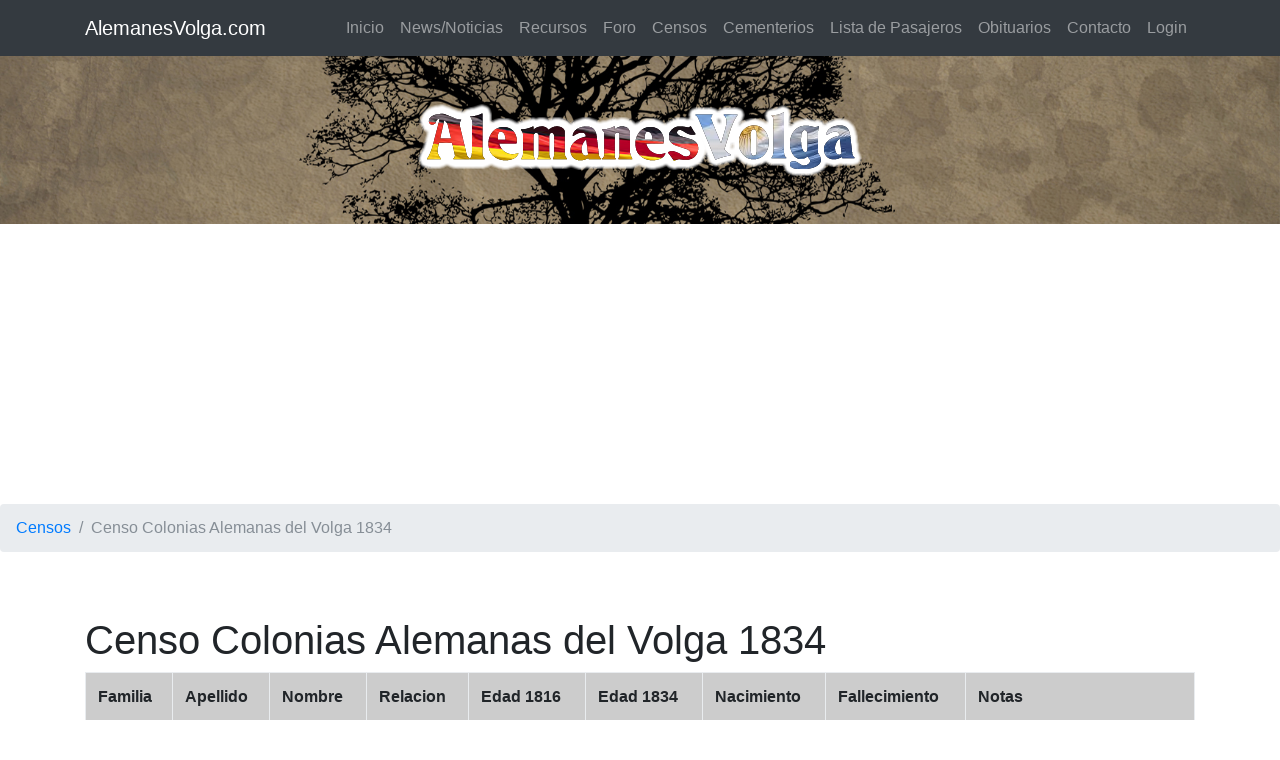

--- FILE ---
content_type: text/html; charset=UTF-8
request_url: https://alemanesvolga.com/censosDetails.php?s=2&nm=Kemrer
body_size: 2309
content:
<!DOCTYPE html>
<html lang="en">

  <head>

    <meta charset="utf-8">
    <meta name="viewport" content="width=device-width, initial-scale=1, shrink-to-fit=no">
    <meta name="description" content="">
    <meta name="author" content="">

    <title>AlemanesVolga - Estudio Genealogico de los Alemanes Volga en Argentina</title>

    <!-- Bootstrap core CSS -->
    <link href="vendor/bootstrap/css/bootstrap.min.css" rel="stylesheet">

    <!-- Custom styles for this template -->
    <link href="css/style1.css" rel="stylesheet">

  </head>

  <body>

    <!-- Global site tag (gtag.js) - Google Analytics -->
<script async src="https://www.googletagmanager.com/gtag/js?id=G-E0HB6PD0J3"></script>
<script>
  window.dataLayer = window.dataLayer || [];
  function gtag(){dataLayer.push(arguments);}
  gtag('js', new Date());

  gtag('config', 'G-E0HB6PD0J3');
</script>
<!-- Navigation -->
    <nav class="navbar navbar-expand-lg navbar-dark bg-dark fixed-top">
      <div class="container">
        <a class="navbar-brand" href="#">AlemanesVolga.com</a>
        <button class="navbar-toggler" type="button" data-toggle="collapse" data-target="#navbarResponsive" aria-controls="navbarResponsive" aria-expanded="false" aria-label="Toggle navigation">
          <span class="navbar-toggler-icon"></span>
        </button>
        <div class="collapse navbar-collapse" id="navbarResponsive">
          <ul class="navbar-nav ml-auto">
            <li class="nav-item  ">
              <a class="nav-link" href="index.php">Inicio</a>
            </li>
            <li class="nav-item">
              <a class="nav-link" href="/news">News/Noticias</a>
            </li>
            <li class="nav-item">
              <a class="nav-link" href="recursos.php">Recursos</a>
            </li>
            <li class="nav-item">
              <a class="nav-link" href="/foro">Foro</a>
            </li>
            <li class="nav-item">
              <a class="nav-link" href="censos.php">Censos</a>
            </li>
            <li class="nav-item">
              <a class="nav-link" href="cementerios.php">Cementerios</a>
            </li>
            <li class="nav-item">
              <a class="nav-link" href="pasajeros.php">Lista de Pasajeros</a>
            </li>
            <li class="nav-item">
              <a class="nav-link" href="obituario.php">Obituarios</a>
            </li>
            <li class="nav-item">
              <a class="nav-link" href="contact.php">Contacto</a>
            </li>
            <li class="nav-item">
            <a class="nav-link" href="login.php">Login</a>            </li>
          </ul>
        </div>
      </div>
    </nav>

    <!-- Header - set the background image for the header in the line below -->
    <header class="py-5 bg-image-full" style="background-image: url('/images/tree.png');">
      <img class="img-fluid d-block mx-auto" src="/images/logo.png" alt="AlemanesVolga.com">
    </header>    <div style="text-align:center;">
    <script async src="https://pagead2.googlesyndication.com/pagead/js/adsbygoogle.js"></script>
<!-- alemanes_horizontal -->
<ins class="adsbygoogle"
     style="display:block"
     data-ad-client="ca-pub-3434870661360942"
     data-ad-slot="9789491777"
     data-ad-format="auto"
     data-full-width-responsive="true"></ins>
<script>
     (adsbygoogle = window.adsbygoogle || []).push({});
</script>
</div>
<nav aria-label="breadcrumb">
<ol class="breadcrumb">
    <li class="breadcrumb-item"><a href="censos.php">Censos</a></li>
    <li class="breadcrumb-item active" aria-current="page">Censo Colonias Alemanas del Volga 1834</li>
  </ol>
</nav>

        <!-- Content section -->
    <section class="py-5">
      <div class="container">
        <h1>Censo Colonias Alemanas del Volga 1834</h1>
      <table border="0" cellspacing="0" cellpadding="5" class="table table-bordered table-striped">
        <tr>
                   <td bgcolor="#CCCCCC"><strong>Familia</strong></td>
          <td bgcolor="#CCCCCC"><strong>Apellido</strong></td>
          <td bgcolor="#CCCCCC"><strong>Nombre</strong></td>
          <td bgcolor="#CCCCCC"><strong>Relacion</strong></td>
          <td bgcolor="#CCCCCC"><strong>Edad 1816</strong></td>
                    <td bgcolor="#CCCCCC"><strong>Edad 1834</strong></td>
          <td bgcolor="#CCCCCC"><strong>Nacimiento</strong></td>
          <td bgcolor="#CCCCCC"><strong>Fallecimiento</strong></td>
                    <td bgcolor="#CCCCCC"><strong>Notas</strong></td>
        </tr>
        <tr>
                  <td valign="top" style="border-bottom:#E8E8E8 1px solid">
                    <a href="censosDetails2.php?s=2&c=Volmer&nm=Kemrer&fam=98">98</a>
                    </td>
          <td valign="top" style="border-bottom:#E8E8E8 1px solid">Kemrer</td>
          <td valign="top" style="border-bottom:#E8E8E8 1px solid">Heinrich</td>
          <td valign="top" style="border-bottom:#E8E8E8 1px solid">cabeza</td>
          <td valign="top" style="border-bottom:#E8E8E8 1px solid">18</td>
                    <td valign="top" style="border-bottom:#E8E8E8 1px solid"></td>
          <td valign="top" style="border-bottom:#E8E8E8 1px solid">
		  1834</td>
          <td valign="top" style="border-bottom:#E8E8E8 1px solid"></td>
                    <td valign="top" style="border-bottom:#E8E8E8 1px solid">Moved to Schuck in 1824</td>
        </tr>
        <tr>
                  <td valign="top" style="border-bottom:#E8E8E8 1px solid">
                    <a href="censosDetails2.php?s=2&c=Volmer&nm=Kemrer&fam=98">98</a>
                    </td>
          <td valign="top" style="border-bottom:#E8E8E8 1px solid">Kemrer</td>
          <td valign="top" style="border-bottom:#E8E8E8 1px solid">Nikolaus</td>
          <td valign="top" style="border-bottom:#E8E8E8 1px solid">hermano</td>
          <td valign="top" style="border-bottom:#E8E8E8 1px solid">12</td>
                    <td valign="top" style="border-bottom:#E8E8E8 1px solid"></td>
          <td valign="top" style="border-bottom:#E8E8E8 1px solid">
		  1834</td>
          <td valign="top" style="border-bottom:#E8E8E8 1px solid"></td>
                    <td valign="top" style="border-bottom:#E8E8E8 1px solid">Moved to Schuck in 1824</td>
        </tr>
      </table>
</div>
    </section>

    <!-- Footer -->
    <footer class="py-5 bg-dark">
      <div class="container">
        <p class="m-0 text-center text-white">&copy; 2017, alemanesvolga.com. Todos los derechos reservados.</p>
      </div>
      <!-- /.container -->
    </footer>

    <!-- Bootstrap core JavaScript -->
    <script
  src="https://code.jquery.com/jquery-3.2.1.min.js"
  integrity="sha256-hwg4gsxgFZhOsEEamdOYGBf13FyQuiTwlAQgxVSNgt4="
  crossorigin="anonymous"></script>
    <script src="vendor/bootstrap/js/bootstrap.bundle.min.js"></script>
    <script type="text/javascript" src="/js/jquery.validate.min.js"></script>
    <script type="text/javascript" src="/js/messages_es.js"></script>
    <script type="text/javascript" src="https://cdnjs.cloudflare.com/ajax/libs/jquery.tablesorter/2.31.3/js/jquery.tablesorter.min.js"></script>
<script type="text/javascript" src="https://cdnjs.cloudflare.com/ajax/libs/jquery.tablesorter/2.31.3/js/widgets/widget-filter.min.js"></script>
    <script>
$(function(){
	$("form").validate();
}) 
$(document).ready(function(){ 
    $('#characterLeft').text('Faltan 140 caracteres');
    $('#message').keydown(function () {
        var max = 140;
        var len = $(this).val().length;
        if (len >= max) {
            $('#characterLeft').text('Ha llegado al limite');
            $('#characterLeft').addClass('red');
            $('#btnSubmit').addClass('disabled');            
        } 
        else {
            var ch = max - len;
            $('#characterLeft').text('Faltan ' + ch + ' caracteres');
            $('#btnSubmit').removeClass('disabled');
            $('#characterLeft').removeClass('red');            
        }
    });    
});
</script>
 <script type="text/javascript">
try {
var pageTracker = _gat._getTracker("UA-2833328-10");
pageTracker._trackPageview();
} catch(err) {}</script>

</body>
</html>


--- FILE ---
content_type: text/html; charset=utf-8
request_url: https://www.google.com/recaptcha/api2/aframe
body_size: 266
content:
<!DOCTYPE HTML><html><head><meta http-equiv="content-type" content="text/html; charset=UTF-8"></head><body><script nonce="mZcdmyQbhs1fBAJ5TnWMaQ">/** Anti-fraud and anti-abuse applications only. See google.com/recaptcha */ try{var clients={'sodar':'https://pagead2.googlesyndication.com/pagead/sodar?'};window.addEventListener("message",function(a){try{if(a.source===window.parent){var b=JSON.parse(a.data);var c=clients[b['id']];if(c){var d=document.createElement('img');d.src=c+b['params']+'&rc='+(localStorage.getItem("rc::a")?sessionStorage.getItem("rc::b"):"");window.document.body.appendChild(d);sessionStorage.setItem("rc::e",parseInt(sessionStorage.getItem("rc::e")||0)+1);localStorage.setItem("rc::h",'1770019331579');}}}catch(b){}});window.parent.postMessage("_grecaptcha_ready", "*");}catch(b){}</script></body></html>